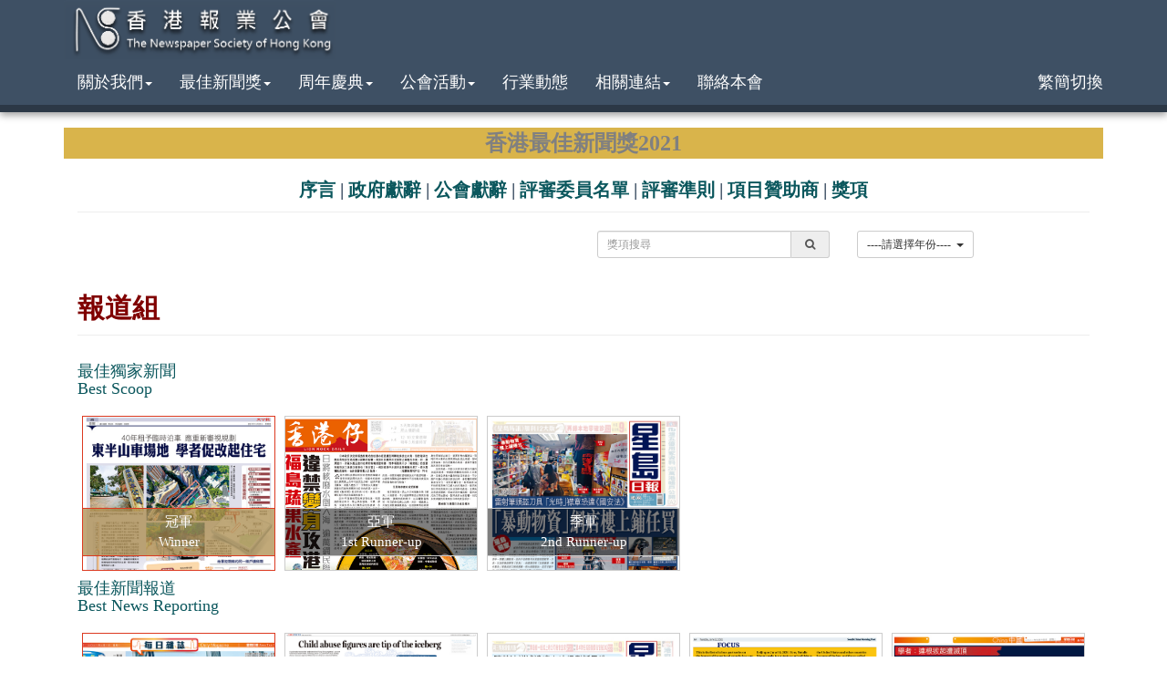

--- FILE ---
content_type: text/html; charset=utf8
request_url: https://www.nshk.org.hk/awardsWorks.php?year=2021&lang=bi
body_size: 4125
content:
<!DOCTYPE html>
<html>
	<head>
    <meta charset="utf-8">
    <meta http-equiv="X-UA-Compatible" content="IE=edge">
    <meta name="viewport" content="width=device-width, initial-scale=1">
    <meta name="description" content="">
    <meta name="author" content="">

    <title>香港報業公會</title>
    <script src="js/jquery.js"></script>
    <script src="js/bootstrap.min.js"></script>
    <script src="js/transition.js"></script>
    <script src="js/turnjs4/lib/turn.js"></script>
    <link href="css/bootstrap.css" rel="stylesheet">
    <link rel="stylesheet" href="font-awesome/css/font-awesome.min.css">
    <link href="css/style.css" rel="stylesheet">
    <link href="css/sticky-footer-navbar.css" rel="stylesheet">
    
    
    
</head>
<link href="owl/owl.carousel.css" rel="stylesheet">
<link href="owl/owl.theme.css" rel="stylesheet">
<link href="owl/owl.transitions.css" rel="stylesheet">
<body>
<!-- Navigation -->
<nav class="navbar navbar-default navbar-fixed-top" role="navigation">
    <div class="container">
        <div class="navbar-header">
            <button type="button" class="navbar-toggle" data-toggle="collapse"
                    data-target="#header_menu">
                <span class="visible-md">Toggle navigation</span>
                <span class="icon-bar"></span>
                <span class="icon-bar"></span>
                <span class="icon-bar"></span>
            </button>
            <a href="index.php?lang=bi">
                <img class="nshk-logo" src="images/logo.png"/>
            </a>
        </div>
        <div class="collapse navbar-collapse">
            <ul class="nav navbar-nav navbar-right">
            <!--    <li>
                    <i class="fa fa-facebook-square fa-2x" style="color:#fff; padding-top:5px; padding-right:7px;"></i>&nbsp;
                </li> 
                <li>
                    <i class="fa fa-weibo fa-2x" style="color:#fff; padding-top:5px; padding-right:7px;"></i>
                </li>-->
            </ul>
        </div>
        <div class="collapse navbar-collapse" id="header_menu">
            <ul class="nav navbar-nav">
                <li class="dropdown">
                    <a href="#" class="dropdown-toggle" data-toggle="dropdown">關於我們<b class="caret"></b></a>
                    <ul class="dropdown-menu">
                        <li>
                            <a href="about.php?lang=bi">公會簡介</a>
                        </li>
                        <li>
                            <a href="councilMember.php?lang=bi">委員名單</a>
                        </li>
                        <li>
                            <a href="showJobs.php?lang=bi">職位空缺</a>
                        </li>
                    </ul>
                </li>
		<li class="dropdown">
		                        <a href="#" class="dropdown-toggle" data-toggle="dropdown">最佳新聞獎<b class="caret"></b></a>
                    <ul class="dropdown-menu">
                        <li>
                            <a href="awards.php?lang=bi">新聞獎(回顧)</a>
                        </li>
													<li>
								<a href="activitiesTimeTable.php?lang=bi"><!--报名详情-->新聞獎(2025年)</a>
							</li>
						                    </ul>
		                    </li>
                <li class="dropdown">
                    <a href="#" class="dropdown-toggle" data-toggle="dropdown">周年慶典<b class="caret"></b></a>
                    <ul class="dropdown-menu">
						<li>
                            <a href="cel70.php?lang=bi">70周年</a>
                        </li>
			                        <li>
                            <a href="cel60.php?lang=bi">60周年</a>
                        </li>
                       <!-- <li>
                            <a href="cel50.php?lang=bi">50周年</a>
                        </li>-->
                    </ul>
                </li>
                <li>
                    
                    <a href="#" class="dropdown-toggle" data-toggle="dropdown">公會活動<b class="caret"></b></a>
                    <ul class="dropdown-menu">
                        <li>
                            <a href="activities.php?lang=bi">活動概覽</a>
                        </li>
                        <li>
                            <a href="aVideo.php?lang=bi">活動短片</a>
                        </li>
                        <li>
                            <a href="album.php?lang=bi">活動相集</a>
                        </li>
						<li>
                            <a href="otherActivities.php?lang=bi">業界活動</a>
                        </li>
						<li>
                            <a href="activitiesSchedule.php?lang=bi">活動時間表</a>
                        </li>
                    </ul>
                </li>
                <li>
                    <a href="industry.php?lang=bi">行業動態</a>
                </li>
                <li class="dropdown">
                    <a href="#" class="dropdown-toggle" data-toggle="dropdown">相關連結<b class="caret"></b></a>
                    <ul class="dropdown-menu">
                        <li>
                            <a href="member.php?lang=bi">會員網站</a>
                        </li>
                        <li>
                            <a href="companyLink.php?lang=bi">相關機構</a>
                        </li>
                        <li>
                            <a href="newsLink.php?lang=bi">各地報章</a>
                        </li>
                    </ul>
                </li>
                <li>
                    <a href="contact.php?lang=bi">聯絡本會</a>
                </li>
            </ul>
            <ul class="nav navbar-nav navbar-right">
                <li>
                    <a href="https://www.nshk.org.hk/awardsWorks.php?year=2021&lang=gb">繁簡切換</a>
                </li>
            </ul>
        </div>
    </div>
</nav>
<div class="container">
    <div class="row">
        <div class="col-lg-12">
            <div>
                <div class="field-border">
                     <span style="color: #808080">香港最佳新聞獎2021</span>
                </div>
                <div class="row">
    <div class="col-lg-12 hidden-xs">
        <span class="news-award-menu">
            <a href="awards.php?page=index_0&year=2021&lang=bi">序言</a>&nbsp;|&nbsp;
            <a href="awards.php?page=index_1&year=2021&lang=bi">政府獻辭</a>&nbsp;|&nbsp;
            <a href="awards.php?page=index_2&year=2021&lang=bi">公會獻辭</a>&nbsp;|&nbsp;
            <a href="awards.php?page=index_3&year=2021&lang=bi">評審委員名單</a>&nbsp;|&nbsp;
            <a href="awards.php?page=index_3_001&year=2021&lang=bi">評審準則</a>&nbsp;|&nbsp;<a href="awards.php?page=index_5&year=2021&lang=bi">項目贊助商</a>&nbsp;|&nbsp            <a href="awardsWorks.php?year=2021&lang=bi">獎項</a>
        </span>
    </div>
    <div class=" col-sm-12 visible-xs"><span class="news-award-menu">
            <a href="awards.php?page=index_0&year=2021&lang=bi">序言</a>&nbsp;|&nbsp;
            <a href="awards.php?page=index_1&year=2021&lang=bi">政府獻辭</a>&nbsp;|&nbsp;
            <a href="awards.php?page=index_2&year=2021&lang=bi">公會獻辭</a>&nbsp;|&nbsp;
        </span></div>
    <div class="col-sm-12 visible-xs"><span class="news-award-menu">
            <a href="awards.php?page=index_3&year=2021&lang=bi">評審委員名單</a>&nbsp;|&nbsp;
            <a href="awards.php?page=index_3_001&year=2021&lang=bi">評審準則</a>&nbsp;|&nbsp;<a href="awards.php?page=index_5&year=2021&lang=bi">項目贊助商</a>&nbsp;|&nbsp            <a href="awardsWorks.php?year=2021&lang=bi">獎項</a>
        </span></div>
</div>                <div id="searchTab" class="col-sm-12">
                    <hr>
                    <div class="row">
                        <div class="col-sm-3 col-xs-6 pull-right">
                            <div class="btn-group">
                                <button id="menu" class="btn btn-default btn-sm dropdown-toggle" type="button"
                                        data-toggle="dropdown" aria-haspopup="true" aria-expanded="false">
                                    ----請選擇年份----                                    &nbsp;<span class="caret"></span>
                                </button>
                                <ul class="dropdown-menu">
                                    <li><a href="awardsWorks.php?year=2024&lang=bi">2024年度最佳新聞獎</a></li><li><a href="awardsWorks.php?year=2023&lang=bi">2023年度最佳新聞獎</a></li><li><a href="awardsWorks.php?year=2022&lang=bi">2022年度最佳新聞獎</a></li><li><a href="awardsWorks.php?year=2021&lang=bi">2021年度最佳新聞獎</a></li><li><a href="awardsWorks.php?year=2020&lang=bi">2020年度最佳新聞獎</a></li><li><a href="awardsWorks.php?year=2019&lang=bi">2019年度最佳新聞獎</a></li><li><a href="awardsWorks.php?year=2018&lang=bi">2018年度最佳新聞獎</a></li><li><a href="awardsWorks.php?year=2017&lang=bi">2017年度最佳新聞獎</a></li><li><a href="awardsWorks.php?year=2016&lang=bi">2016年度最佳新聞獎</a></li><li><a href="awardsWorks.php?year=2015&lang=bi">2015年度最佳新聞獎</a></li><li><a href="awardsWorks.php?year=2014&lang=bi">2014年度最佳新聞獎</a></li><li><a href="awardsWorks.php?year=2013&lang=bi">2013年度最佳新聞獎</a></li><li><a href="awardsWorks.php?year=2012&lang=bi">2012年度最佳新聞獎</a></li><li><a href="awardsWorks.php?year=2011&lang=bi">2011年度最佳新聞獎</a></li><li><a href="awardsWorks.php?year=2010&lang=bi">2010年度最佳新聞獎</a></li><li><a href="awardsWorks.php?year=2009&lang=bi">2009年度最佳新聞獎</a></li><li><a href="awardsWorks.php?year=2008&lang=bi">2008年度最佳新聞獎</a></li><li><a href="awardsWorks.php?year=2007&lang=bi">2007年度最佳新聞獎</a></li><li><a href="awardsWorks.php?year=2006&lang=bi">2006年度最佳新聞獎</a></li><li><a href="awardsWorks.php?year=2005&lang=bi">2005年度最佳新聞獎</a></li><li><a href="awardsWorks.php?year=2004&lang=bi">2004年度最佳新聞獎</a></li><li><a href="awardsWorks.php?year=2003&lang=bi">2003年度最佳新聞獎</a></li><li><a href="awardsWorks.php?year=2002&lang=bi">2002年度最佳新聞獎</a></li><li><a href="awardsWorks.php?year=2001&lang=bi">2001年度最佳新聞獎</a></li>                                </ul>
                            </div>
                        </div>
                        <div class="col-sm-3 col-xs-6 pull-right">
                            <form id="searchAwards" method="post"
                                  action="search.php?lang=bi">
                                <div class="input-group input-group-sm">
                                    <input type="text" class="form-control" name="keyword"
                                           placeholder="獎項搜尋">
                                    <input type="hidden" name="type" value="newsAwards">
								<span class="input-group-addon" style="padding-top: 0;padding-bottom: 0">
									<button class="btn-xs" type="submit" style="border: 0;background: transparent;">
                                        <i class="fa fa-search"></i>
                                    </button>
								</span>
                                </div>
                            </form>
                        </div>
                    </div>
                </div>
                <div class="col-lg-12 typebreak">
									<h2 class="title"><span id="報道組"></span>報道組</h2><hr></div><div class="col-lg-12"><h4 class="subtitle">最佳獨家新聞<br>Best Scoop</h4></div><div id="awards_list" class="col-lg-12 owl-carousel collapse-dots owl-thumb"><a href="showAwards.php?awardsID=1466&lang=bi"><div class="owl-item item-wrapper-champ" style="background:url(data/newsAwards/thumbnail/2021/20220721175418.png) center center;background-size:cover;"><h3 class="item-title">冠軍<br>Winner</h3></div></a><a href="showAwards.php?awardsID=1467&lang=bi"><div class="owl-item item-wrapper" style="background:url(data/newsAwards/thumbnail/2021/20220721175747.png) center center;background-size:cover;"><h3 class="item-title">亞軍<br>1st Runner-up</h3></div></a><a href="showAwards.php?awardsID=1468&lang=bi"><div class="owl-item item-wrapper" style="background:url(data/newsAwards/thumbnail/2021/20220725092954.png) center center;background-size:cover;"><h3 class="item-title">季軍<br>2nd Runner-up</h3></div></a></div><div class="col-lg-12"><h4 class="subtitle">最佳新聞報道<br>Best News Reporting</h4></div><div id="awards_list" class="col-lg-12 owl-carousel collapse-dots owl-thumb"><a href="showAwards.php?awardsID=1469&lang=bi"><div class="owl-item item-wrapper-champ" style="background:url(data/newsAwards/thumbnail/2021/20220721221713.png) center center;background-size:cover;"><h3 class="item-title">冠軍<br>Winner</h3></div></a><a href="showAwards.php?awardsID=1470&lang=bi"><div class="owl-item item-wrapper" style="background:url(data/newsAwards/thumbnail/2021/20220721221908.jpg) center center;background-size:cover;"><h3 class="item-title">亞軍<br>1st Runner-up</h3></div></a><a href="showAwards.php?awardsID=1471&lang=bi"><div class="owl-item item-wrapper" style="background:url(data/newsAwards/thumbnail/2021/20220721222706.png) center center;background-size:cover;"><h3 class="item-title">季軍<br>2nd Runner-up</h3></div></a><a href="showAwards.php?awardsID=1473&lang=bi"><div class="owl-item item-wrapper" style="background:url(data/newsAwards/thumbnail/2021/20220721224448.png) center center;background-size:cover;"><h3 class="item-title">優異獎<br>Merit</h3></div></a><a href="showAwards.php?awardsID=1474&lang=bi"><div class="owl-item item-wrapper" style="background:url(data/newsAwards/thumbnail/2021/20220721224748.png) center center;background-size:cover;"><h3 class="item-title">優異獎<br>Merit</h3></div></a></div><div class="col-lg-12"><h4 class="subtitle">最佳經濟新聞報道<br>Best Business News Reporting</h4></div><div id="awards_list" class="col-lg-12 owl-carousel collapse-dots owl-thumb"><a href="showAwards.php?awardsID=1475&lang=bi"><div class="owl-item item-wrapper-champ" style="background:url(data/newsAwards/thumbnail/2021/20220722165638.png) center center;background-size:cover;"><h3 class="item-title">冠軍<br>Winner</h3></div></a><a href="showAwards.php?awardsID=1476&lang=bi"><div class="owl-item item-wrapper" style="background:url(data/newsAwards/thumbnail/2021/20220722165958.png) center center;background-size:cover;"><h3 class="item-title">亞軍<br>1st Runner-up</h3></div></a><a href="showAwards.php?awardsID=1477&lang=bi"><div class="owl-item item-wrapper" style="background:url(data/newsAwards/thumbnail/2021/20220722170222.png) center center;background-size:cover;"><h3 class="item-title">季軍<br>2nd Runner-up</h3></div></a><a href="showAwards.php?awardsID=1478&lang=bi"><div class="owl-item item-wrapper" style="background:url(data/newsAwards/thumbnail/2021/20220722170514.png) center center;background-size:cover;"><h3 class="item-title">優異獎<br>Merit</h3></div></a><a href="showAwards.php?awardsID=1479&lang=bi"><div class="owl-item item-wrapper" style="background:url(data/newsAwards/thumbnail/2021/20220722171025.png) center center;background-size:cover;"><h3 class="item-title">優異獎<br>Merit</h3></div></a></div><div class="col-lg-12"><h4 class="subtitle">最佳科學新聞報道<br>Best Science News Reporting</h4></div><div id="awards_list" class="col-lg-12 owl-carousel collapse-dots owl-thumb"><a href="showAwards.php?awardsID=1480&lang=bi"><div class="owl-item item-wrapper-champ" style="background:url(data/newsAwards/thumbnail/2021/20220722171324.png) center center;background-size:cover;"><h3 class="item-title">冠軍<br>Winner</h3></div></a><a href="showAwards.php?awardsID=1481&lang=bi"><div class="owl-item item-wrapper" style="background:url(data/newsAwards/thumbnail/2021/20220722171535.png) center center;background-size:cover;"><h3 class="item-title">亞軍<br>1st Runner-up</h3></div></a><a href="showAwards.php?awardsID=1482&lang=bi"><div class="owl-item item-wrapper" style="background:url(data/newsAwards/thumbnail/2021/20220725094046.jpg) center center;background-size:cover;"><h3 class="item-title">季軍<br>2nd Runner-up</h3></div></a><a href="showAwards.php?awardsID=1484&lang=bi"><div class="owl-item item-wrapper" style="background:url(data/newsAwards/thumbnail/2021/20220722172902.png) center center;background-size:cover;"><h3 class="item-title">優異獎<br>Merit</h3></div></a><a href="showAwards.php?awardsID=1485&lang=bi"><div class="owl-item item-wrapper" style="background:url(data/newsAwards/thumbnail/2021/20220722220159.png) center center;background-size:cover;"><h3 class="item-title">優異獎<br>Merit</h3></div></a></div><div class="col-lg-12"><h4 class="subtitle">最佳文化藝術新聞報道<br>Best Arts and Culture News Reporting</h4></div><div id="awards_list" class="col-lg-12 owl-carousel collapse-dots owl-thumb"><a href="showAwards.php?awardsID=1486&lang=bi"><div class="owl-item item-wrapper-champ" style="background:url(data/newsAwards/thumbnail/2021/20220722220551.png) center center;background-size:cover;"><h3 class="item-title">冠軍<br>Winner</h3></div></a><a href="showAwards.php?awardsID=1487&lang=bi"><div class="owl-item item-wrapper" style="background:url(data/newsAwards/thumbnail/2021/20220722220954.png) center center;background-size:cover;"><h3 class="item-title">亞軍<br>1st Runner-up</h3></div></a><a href="showAwards.php?awardsID=1488&lang=bi"><div class="owl-item item-wrapper" style="background:url(data/newsAwards/thumbnail/2021/20220722221423.png) center center;background-size:cover;"><h3 class="item-title">亞軍<br>1st Runner-up</h3></div></a><a href="showAwards.php?awardsID=1489&lang=bi"><div class="owl-item item-wrapper" style="background:url(data/newsAwards/thumbnail/2021/20220722221710.png) center center;background-size:cover;"><h3 class="item-title">優異獎<br>Merit</h3></div></a><a href="showAwards.php?awardsID=1490&lang=bi"><div class="owl-item item-wrapper" style="background:url(data/newsAwards/thumbnail/2021/20220722222022.png) center center;background-size:cover;"><h3 class="item-title">優異獎<br>Merit</h3></div></a></div><div class="col-lg-12"><h4 class="subtitle">最佳新人<br>Best Young Reporter</h4></div><div id="awards_list" class="col-lg-12 owl-carousel collapse-dots owl-thumb"><a href="showAwards.php?awardsID=1491&lang=bi"><div class="owl-item item-wrapper-champ" style="background:url(data/newsAwards/thumbnail/2021/20220725095042.png) center center;background-size:cover;"><h3 class="item-title">冠軍<br>Winner</h3></div></a><a href="showAwards.php?awardsID=1492&lang=bi"><div class="owl-item item-wrapper" style="background:url(data/newsAwards/thumbnail/2021/20220722223010.png) center center;background-size:cover;"><h3 class="item-title">亞軍<br>1st Runner-up</h3></div></a><a href="showAwards.php?awardsID=1493&lang=bi"><div class="owl-item item-wrapper" style="background:url(data/newsAwards/thumbnail/2021/20220722223652.png) center center;background-size:cover;"><h3 class="item-title">季軍<br>2nd Runner-up</h3></div></a></div><div class="col-lg-12 typebreak">
									<h2 class="title"><span id="寫作組"></span>寫作組</h2><hr></div><div class="col-lg-12"><h4 class="subtitle">最佳新聞寫作 (中文組)<br>Best News Writing (Chinese)</h4></div><div id="awards_list" class="col-lg-12 owl-carousel collapse-dots owl-thumb"><a href="showAwards.php?awardsID=1494&lang=bi"><div class="owl-item item-wrapper-champ" style="background:url(data/newsAwards/thumbnail/2021/20220722223956.png) center center;background-size:cover;"><h3 class="item-title">冠軍<br>Winner</h3></div></a><a href="showAwards.php?awardsID=1495&lang=bi"><div class="owl-item item-wrapper" style="background:url(data/newsAwards/thumbnail/2021/20220722224242.png) center center;background-size:cover;"><h3 class="item-title">亞軍<br>1st Runner-up</h3></div></a><a href="showAwards.php?awardsID=1496&lang=bi"><div class="owl-item item-wrapper" style="background:url(data/newsAwards/thumbnail/2021/20220722224508.jpg) center center;background-size:cover;"><h3 class="item-title">季軍<br>2nd Runner-up</h3></div></a><a href="showAwards.php?awardsID=1497&lang=bi"><div class="owl-item item-wrapper" style="background:url(data/newsAwards/thumbnail/2021/20220722224720.jpg) center center;background-size:cover;"><h3 class="item-title">優異獎<br>Merit</h3></div></a><a href="showAwards.php?awardsID=1498&lang=bi"><div class="owl-item item-wrapper" style="background:url(data/newsAwards/thumbnail/2021/20220722224952.png) center center;background-size:cover;"><h3 class="item-title">優異獎<br>Merit</h3></div></a></div><div class="col-lg-12"><h4 class="subtitle">最佳經濟新聞寫作 (中文組)<br>Best Business News Writing (Chinese)</h4></div><div id="awards_list" class="col-lg-12 owl-carousel collapse-dots owl-thumb"><a href="showAwards.php?awardsID=1499&lang=bi"><div class="owl-item item-wrapper-champ" style="background:url(data/newsAwards/thumbnail/2021/20220722232032.png) center center;background-size:cover;"><h3 class="item-title">冠軍<br>Winner</h3></div></a><a href="showAwards.php?awardsID=1500&lang=bi"><div class="owl-item item-wrapper" style="background:url(data/newsAwards/thumbnail/2021/20220722232451.png) center center;background-size:cover;"><h3 class="item-title">亞軍<br>1st Runner-up</h3></div></a><a href="showAwards.php?awardsID=1501&lang=bi"><div class="owl-item item-wrapper" style="background:url(data/newsAwards/thumbnail/2021/20220722233001.png) center center;background-size:cover;"><h3 class="item-title">季軍<br>2nd Runner-up</h3></div></a><a href="showAwards.php?awardsID=1502&lang=bi"><div class="owl-item item-wrapper" style="background:url(data/newsAwards/thumbnail/2021/20220722233219.png) center center;background-size:cover;"><h3 class="item-title">優異獎<br>Merit</h3></div></a><a href="showAwards.php?awardsID=1503&lang=bi"><div class="owl-item item-wrapper" style="background:url(data/newsAwards/thumbnail/2021/20220722233417.png) center center;background-size:cover;"><h3 class="item-title">優異獎<br>Merit</h3></div></a></div><div class="col-lg-12"><h4 class="subtitle">最佳標題 (中文組)<br>Best Headline (Chinese)</h4></div><div id="awards_list" class="col-lg-12 owl-carousel collapse-dots owl-thumb"><a href="showAwards.php?awardsID=1504&lang=bi"><div class="owl-item item-wrapper-champ" style="background:url(data/newsAwards/thumbnail/2021/20220723063957.png) center center;background-size:cover;"><h3 class="item-title">冠軍<br>Winner</h3></div></a><a href="showAwards.php?awardsID=1505&lang=bi"><div class="owl-item item-wrapper" style="background:url(data/newsAwards/thumbnail/2021/20220723064123.png) center center;background-size:cover;"><h3 class="item-title">亞軍<br>1st Runner-up</h3></div></a><a href="showAwards.php?awardsID=1506&lang=bi"><div class="owl-item item-wrapper" style="background:url(data/newsAwards/thumbnail/2021/20220723064236.png) center center;background-size:cover;"><h3 class="item-title">季軍<br>2nd Runner-up</h3></div></a><a href="showAwards.php?awardsID=1507&lang=bi"><div class="owl-item item-wrapper" style="background:url(data/newsAwards/thumbnail/2021/20220723064347.png) center center;background-size:cover;"><h3 class="item-title">優異獎<br>Merit</h3></div></a><a href="showAwards.php?awardsID=1508&lang=bi"><div class="owl-item item-wrapper" style="background:url(data/newsAwards/thumbnail/2021/20220723064501.png) center center;background-size:cover;"><h3 class="item-title">優異獎<br>Merit</h3></div></a></div><div class="col-lg-12"><h4 class="subtitle">最佳新聞寫作 (英文組)<br>Best News Writing (English)</h4></div><div id="awards_list" class="col-lg-12 owl-carousel collapse-dots owl-thumb"><a href="showAwards.php?awardsID=1509&lang=bi"><div class="owl-item item-wrapper-champ" style="background:url(data/newsAwards/thumbnail/2021/20220723064838.png) center center;background-size:cover;"><h3 class="item-title">冠軍<br>Winner</h3></div></a><a href="showAwards.php?awardsID=1510&lang=bi"><div class="owl-item item-wrapper" style="background:url(data/newsAwards/thumbnail/2021/20220723064949.jpg) center center;background-size:cover;"><h3 class="item-title">亞軍<br>1st Runner-up</h3></div></a><a href="showAwards.php?awardsID=1511&lang=bi"><div class="owl-item item-wrapper" style="background:url(data/newsAwards/thumbnail/2021/20220723065053.png) center center;background-size:cover;"><h3 class="item-title">季軍<br>2nd Runner-up</h3></div></a></div><div class="col-lg-12"><h4 class="subtitle">最佳經濟新聞寫作 (英文組)<br>Best Business News Writing (English)</h4></div><div id="awards_list" class="col-lg-12 owl-carousel collapse-dots owl-thumb"><a href="showAwards.php?awardsID=1512&lang=bi"><div class="owl-item item-wrapper-champ" style="background:url(data/newsAwards/thumbnail/2021/20220723065412.png) center center;background-size:cover;"><h3 class="item-title">冠軍<br>Winner</h3></div></a><a href="showAwards.php?awardsID=1513&lang=bi"><div class="owl-item item-wrapper" style="background:url(data/newsAwards/thumbnail/2021/20220723065637.png) center center;background-size:cover;"><h3 class="item-title">亞軍<br>1st Runner-up</h3></div></a><a href="showAwards.php?awardsID=1514&lang=bi"><div class="owl-item item-wrapper" style="background:url(data/newsAwards/thumbnail/2021/20220723065800.png) center center;background-size:cover;"><h3 class="item-title">季軍<br>2nd Runner-up</h3></div></a></div><div class="col-lg-12"><h4 class="subtitle">最佳標題 (英文組)<br>Best Headline (English)</h4></div><div id="awards_list" class="col-lg-12 owl-carousel collapse-dots owl-thumb"><a href="showAwards.php?awardsID=1515&lang=bi"><div class="owl-item item-wrapper-champ" style="background:url(data/newsAwards/thumbnail/2021/20220723070205.png) center center;background-size:cover;"><h3 class="item-title">冠軍<br>Winner</h3></div></a><a href="showAwards.php?awardsID=1516&lang=bi"><div class="owl-item item-wrapper" style="background:url(data/newsAwards/thumbnail/2021/20220723070351.png) center center;background-size:cover;"><h3 class="item-title">亞軍<br>1st Runner-up</h3></div></a><a href="showAwards.php?awardsID=1517&lang=bi"><div class="owl-item item-wrapper" style="background:url(data/newsAwards/thumbnail/2021/20220723070458.png) center center;background-size:cover;"><h3 class="item-title">季軍<br>2nd Runner-up</h3></div></a></div><div class="col-lg-12 typebreak">
									<h2 class="title"><span id="圖片組"></span>圖片組</h2><hr></div><div class="col-lg-12"><h4 class="subtitle">最佳圖片 (新聞組)<br>Best Photograph (News)</h4></div><div id="awards_list" class="col-lg-12 owl-carousel collapse-dots owl-thumb"><a href="showAwards.php?awardsID=1518&lang=bi"><div class="owl-item item-wrapper-champ" style="background:url(data/newsAwards/thumbnail/2021/20220723070639.jpg) center center;background-size:cover;"><h3 class="item-title">冠軍<br>Winner</h3></div></a><a href="showAwards.php?awardsID=1519&lang=bi"><div class="owl-item item-wrapper" style="background:url(data/newsAwards/thumbnail/2021/20220723070801.jpg) center center;background-size:cover;"><h3 class="item-title">亞軍<br>1st Runner-up</h3></div></a><a href="showAwards.php?awardsID=1520&lang=bi"><div class="owl-item item-wrapper" style="background:url(data/newsAwards/thumbnail/2021/20220723071055.png) center center;background-size:cover;"><h3 class="item-title">季軍<br>2nd Runner-up</h3></div></a><a href="showAwards.php?awardsID=1521&lang=bi"><div class="owl-item item-wrapper" style="background:url(data/newsAwards/thumbnail/2021/20220723071202.jpg) center center;background-size:cover;"><h3 class="item-title">優異獎<br>Merit</h3></div></a><a href="showAwards.php?awardsID=1522&lang=bi"><div class="owl-item item-wrapper" style="background:url(data/newsAwards/thumbnail/2021/20220723071315.jpg) center center;background-size:cover;"><h3 class="item-title">優異獎<br>Merit</h3></div></a></div><div class="col-lg-12"><h4 class="subtitle">最佳圖片 (特寫組)<br>Best Photograph (Features)</h4></div><div id="awards_list" class="col-lg-12 owl-carousel collapse-dots owl-thumb"><a href="showAwards.php?awardsID=1523&lang=bi"><div class="owl-item item-wrapper-champ" style="background:url(data/newsAwards/thumbnail/2021/20220723071445.jpg) center center;background-size:cover;"><h3 class="item-title">冠軍<br>Winner</h3></div></a><a href="showAwards.php?awardsID=1524&lang=bi"><div class="owl-item item-wrapper" style="background:url(data/newsAwards/thumbnail/2021/20220723071552.jpg) center center;background-size:cover;"><h3 class="item-title">亞軍<br>1st Runner-up</h3></div></a><a href="showAwards.php?awardsID=1525&lang=bi"><div class="owl-item item-wrapper" style="background:url(data/newsAwards/thumbnail/2021/20220723071709.jpg) center center;background-size:cover;"><h3 class="item-title">季軍<br>2nd Runner-up</h3></div></a><a href="showAwards.php?awardsID=1526&lang=bi"><div class="owl-item item-wrapper" style="background:url(data/newsAwards/thumbnail/2021/20220723071825.jpg) center center;background-size:cover;"><h3 class="item-title">優異獎<br>Merit</h3></div></a><a href="showAwards.php?awardsID=1527&lang=bi"><div class="owl-item item-wrapper" style="background:url(data/newsAwards/thumbnail/2021/20220723072556.png) center center;background-size:cover;"><h3 class="item-title">優異獎<br>Merit</h3></div></a></div><div class="col-lg-12"><h4 class="subtitle">最佳圖片 (體育組)<br>Best Photograph (Sports)</h4></div><div id="awards_list" class="col-lg-12 owl-carousel collapse-dots owl-thumb"><a href="showAwards.php?awardsID=1528&lang=bi"><div class="owl-item item-wrapper-champ" style="background:url(data/newsAwards/thumbnail/2021/20220723072728.jpg) center center;background-size:cover;"><h3 class="item-title">冠軍<br>Winner</h3></div></a><a href="showAwards.php?awardsID=1529&lang=bi"><div class="owl-item item-wrapper" style="background:url(data/newsAwards/thumbnail/2021/20220723072837.png) center center;background-size:cover;"><h3 class="item-title">亞軍<br>1st Runner-up</h3></div></a><a href="showAwards.php?awardsID=1530&lang=bi"><div class="owl-item item-wrapper" style="background:url(data/newsAwards/thumbnail/2021/20220723072954.jpg) center center;background-size:cover;"><h3 class="item-title">季軍<br>2nd Runner-up</h3></div></a><a href="showAwards.php?awardsID=1531&lang=bi"><div class="owl-item item-wrapper" style="background:url(data/newsAwards/thumbnail/2021/20220723073105.jpg) center center;background-size:cover;"><h3 class="item-title">優異獎<br>Merit</h3></div></a><a href="showAwards.php?awardsID=1532&lang=bi"><div class="owl-item item-wrapper" style="background:url(data/newsAwards/thumbnail/2021/20220723073206.jpg) center center;background-size:cover;"><h3 class="item-title">優異獎<br>Merit</h3></div></a></div><div class="col-lg-12 typebreak">
									<h2 class="title"><span id="設計組"></span>設計組</h2><hr></div><div class="col-lg-12"><h4 class="subtitle">最佳新聞版面設計 (單版組)<br>Best News Page Design (Single Page)</h4></div><div id="awards_list" class="col-lg-12 owl-carousel collapse-dots owl-thumb"><a href="showAwards.php?awardsID=1533&lang=bi"><div class="owl-item item-wrapper-champ" style="background:url(data/newsAwards/thumbnail/2021/20220723073328.png) center center;background-size:cover;"><h3 class="item-title">冠軍<br>Winner</h3></div></a><a href="showAwards.php?awardsID=1534&lang=bi"><div class="owl-item item-wrapper" style="background:url(data/newsAwards/thumbnail/2021/20220723073509.jpg) center center;background-size:cover;"><h3 class="item-title">亞軍<br>1st Runner-up</h3></div></a><a href="showAwards.php?awardsID=1535&lang=bi"><div class="owl-item item-wrapper" style="background:url(data/newsAwards/thumbnail/2021/20220723073614.png) center center;background-size:cover;"><h3 class="item-title">季軍<br>2nd Runner-up</h3></div></a><a href="showAwards.php?awardsID=1536&lang=bi"><div class="owl-item item-wrapper" style="background:url(data/newsAwards/thumbnail/2021/20220723073728.png) center center;background-size:cover;"><h3 class="item-title">優異獎<br>Merit</h3></div></a><a href="showAwards.php?awardsID=1537&lang=bi"><div class="owl-item item-wrapper" style="background:url(data/newsAwards/thumbnail/2021/20220723073900.png) center center;background-size:cover;"><h3 class="item-title">優異獎<br>Merit</h3></div></a></div><div class="col-lg-12"><h4 class="subtitle">最佳新聞版面設計 (系列組)<br>Best News Page Design (Series)</h4></div><div id="awards_list" class="col-lg-12 owl-carousel collapse-dots owl-thumb"><a href="showAwards.php?awardsID=1538&lang=bi"><div class="owl-item item-wrapper-champ" style="background:url(data/newsAwards/thumbnail/2021/20220723074119.png) center center;background-size:cover;"><h3 class="item-title">冠軍<br>Winner</h3></div></a><a href="showAwards.php?awardsID=1539&lang=bi"><div class="owl-item item-wrapper" style="background:url(data/newsAwards/thumbnail/2021/20220725100827.jpg) center center;background-size:cover;"><h3 class="item-title">亞軍<br>1st Runner-up</h3></div></a><a href="showAwards.php?awardsID=1540&lang=bi"><div class="owl-item item-wrapper" style="background:url(data/newsAwards/thumbnail/2021/20220723074437.png) center center;background-size:cover;"><h3 class="item-title">季軍<br>2nd Runner-up</h3></div></a><a href="showAwards.php?awardsID=1541&lang=bi"><div class="owl-item item-wrapper" style="background:url(data/newsAwards/thumbnail/2021/20220723074648.png) center center;background-size:cover;"><h3 class="item-title">優異獎<br>Merit</h3></div></a><a href="showAwards.php?awardsID=1542&lang=bi"><div class="owl-item item-wrapper" style="background:url(data/newsAwards/thumbnail/2021/20220723075025.jpg) center center;background-size:cover;"><h3 class="item-title">優異獎<br>Merit</h3></div></a></div>            </div>
        </div>
    </div>
</div>
</div>
</div>
<footer class="footer">
    <div class="container">
        <div class="col-md-5 text-left hidden-xs hidden-sm" style="padding: 0">
            <a href="#"><img style="max-height: 40px;"
                             src="images/logo.png"/></a></div>
        <div
            class="col-sm-4 col-md-3 footer-element text-center">電話: 2571-3102&nbsp;&nbsp;傳真: 2571-2676</div>
        <div
            class="col-sm-4 col-md-2 footer-element text-center"><i
                class="fa fa-copyright"></i>2026香港報業公會        </div>
        <div
            class="col-sm-4 col-md-2 footer-element text-center">版權所有&nbsp;&nbsp;不得轉載</div>
    </div>
</footer>
<script src="js/zoom.js"></script><script defer src="https://static.cloudflareinsights.com/beacon.min.js/vcd15cbe7772f49c399c6a5babf22c1241717689176015" integrity="sha512-ZpsOmlRQV6y907TI0dKBHq9Md29nnaEIPlkf84rnaERnq6zvWvPUqr2ft8M1aS28oN72PdrCzSjY4U6VaAw1EQ==" data-cf-beacon='{"version":"2024.11.0","token":"d142f63efac54a5ca15d1cfad353cceb","r":1,"server_timing":{"name":{"cfCacheStatus":true,"cfEdge":true,"cfExtPri":true,"cfL4":true,"cfOrigin":true,"cfSpeedBrain":true},"location_startswith":null}}' crossorigin="anonymous"></script>
</body>
<script src="owl/owl.carousel.js"></script>
<script>
    $(document).ready(function () {
        $('.owl-carousel').owlCarousel({
            itemsDesktop: [1199, 5],
            itemsMobile: [479, 2],
            items: 5,
            navigation: true
        })
    });
</script>
</html>
